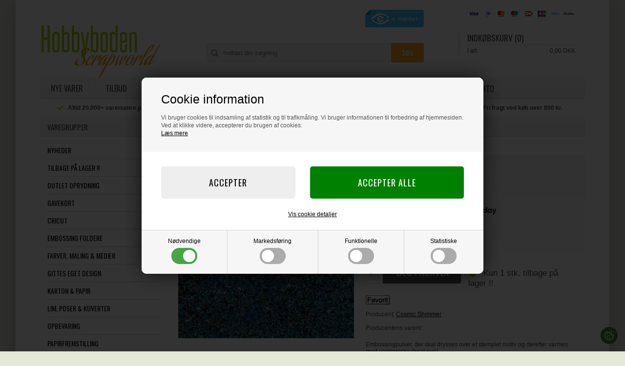

--- FILE ---
content_type: text/html; Charset=UTF-8
request_url: https://hobbyboden.dk/shop/cosmic-shimmer-andy-41702p.html
body_size: 15097
content:
<!DOCTYPE html>
<html lang='da' class="webshop-html" xmlns:fb="http://ogp.me/ns/fb#">
<head>
<title>Cosmic Shimmer / Andy Skinner Mixed Media Embossing - Funky Cold Patina</title>
<link rel="icon" type="image/x-icon" href="/images/favicon.ico">
    <meta http-equiv="Content-Type" content="text/html;charset=UTF-8" />
    <meta name="generator" content="DanDomain Webshop" />
    <link rel="canonical" href="https://hobbyboden.dk/shop/cosmic-shimmer-andy-41702p.html"/>
    <link rel="preload" as="image" href="/images/CSASEPFUNK.webp" />
    <link rel="image_src" href="https://hobbyboden.dk/images/CSASEPFUNK.webp" />
    <meta property="og:title" content="Cosmic Shimmer / Andy Skinner Mixed Media Embossing - Funky Cold Patina"/>
    <meta property="og:url" content="https://hobbyboden.dk/shop/cosmic-shimmer-andy-41702p.html"/>
    <meta property="og:image" content="https://hobbyboden.dk/images/CSASEPFUNK.webp"/>
    <meta name="thumbnail" content="https://hobbyboden.dk/images/CSASEPFUNK.webp" />
    <meta name="description" content="Embossingpulver, der skal drysses over et stemplet motiv og derefter varmes med varmepistol (heat gu">
    <meta http-equiv="Page-Enter" content="blendTrans(Duration=0)">
    <meta http-equiv="Page-Exit" content="blendTrans(Duration=0)">
    <link href="/shop/frontend/public/css/webshop.css?v=8.117.5220" rel="stylesheet" type="text/css">
    <link href="/images/ddcss/shop-118.css?1761746291000" rel="stylesheet" type="text/css">
    <script type="text/javascript">
        var UsesOwnDoctype = true
        var LanguageID = '1';
        var ReloadBasket = '';
        var MaxBuyMsg = 'Antal må ikke være større end';
        var MinBuyMsg = 'Antal må ikke være mindre end';
        var SelectVarMsg = 'Vælg variant før køb';
        var ProductNumber = '50-60622';
        var ProductVariantMasterID = '';
        var Keyword = '';
        var SelectVarTxt = 'Vælg';
        var ShowBasketUrl = '/shop/showbasket.html';
        var CurrencyReturnUrl = '/shop/cosmic-shimmer-andy-41702p.html';
        var ReqVariantSelect = 'true';
        var EnablePicProtect = false;
        var PicprotectMsg = '(c) Copyright';
        var AddedToBasketMessageTriggered = false;
        var CookiePolicy = {"cookiesRequireConsent":true,"allowTrackingCookies":false,"allowStatisticsCookies":false,"allowFunctionalCookies":false};
        setInterval(function(){SilentAjaxGetRequest(location.href);},900000);
    </script>
<script>
window.dataLayer = window.dataLayer || [];
function gtag(){dataLayer.push(arguments);}
gtag('consent', 'default', {
'ad_storage': 'denied',
'analytics_storage': 'denied',
'ad_user_data': 'denied',
'ad_personalization': 'denied',
'personalization_storage': 'denied',
'functionality_storage': 'denied',
'security_storage': 'granted'
});
</script>

<script src="https://www.googletagmanager.com/gtag/js?id=UA-28232396-1" class="shop-native-gtag-script" async ></script>
<script>
window.dataLayer = window.dataLayer || [];
function gtag(){dataLayer.push(arguments);}
gtag('js', new Date());
gtag('config', 'UA-28232396-1', { 'anonymize_ip': true });
gtag('set', 'ads_data_redaction', true);
</script>

<script type="text/plain" class="ce-script">
!function(f,b,e,v,n,t,s)
{if(f.fbq)return;n=f.fbq=function(){n.callMethod?
n.callMethod.apply(n,arguments):n.queue.push(arguments)};
if(!f._fbq)f._fbq=n;n.push=n;n.loaded=!0;n.version='2.0';
n.queue=[];t=b.createElement(e);t.async=!0;
t.src=v;s=b.getElementsByTagName(e)[0];
s.parentNode.insertBefore(t,s)}(window,document,'script',
'https://connect.facebook.net/en_US/fbevents.js');
fbq('init', '1263229431657429'); 
</script>
<noscript><img height="1" width="1" style="display:none"
src="https://www.facebook.com/tr?id=1263229431657429&ev=PageView&noscript=1"/>
</noscript>
<script type="text/plain" class="ce-script">fbq('track', 'PageView',{},{eventID: 'A1013674-4538-457E-9031-356FE86791D5'});</script>
    <script type="text/javascript" src="/shop/frontend/public/js/webshop.all.min.js?v=8.117.5220"></script>

<script>
  var newsletterConfig = {
      'list' :	"ee29ec2048",
      'thankyoutext' : 'Tak for din tilmelding.'
  };
</script>

<meta http-equiv="X-UA-Compatible" content="IE=edge">
<meta name="viewport" content="initial-scale=1.0, maximum-scale=5.0, user-scalable=yes">
<link rel="preconnect" href="https://fonts.googleapis.com">
<link rel="preconnect" href="https://fonts.gstatic.com" crossorigin>
<link href="/images/skins/Oswald/css/main.v4.css?1710232" rel="stylesheet" type="text/css">
<script src="https://files.blueai.dk/public/embed.min.js" charset="utf-8" id="bai-scr-emb" data-cid="65b8bc58cea62370f73d9ba8" domain="hobbyboden.dk" defer></script>
<script>
  var gavekort = 7914;
  jQuery.event.special.touchstart = {
    setup: function( _, ns, handle ) {
      this.addEventListener("touchstart", handle, { passive: !ns.includes("noPreventDefault") });
    }
  };
  jQuery.event.special.touchmove = {
    setup: function( _, ns, handle ) {
      this.addEventListener("touchmove", handle, { passive: !ns.includes("noPreventDefault") });
    }
  };
</script>
<style>
  nav.headermenu .creditcards img,
  .SubCats_Categories_UL > li img {
    height:auto;
  }
  iframe[src*="youtube.com"]{aspect-ratio:16/9;width:100%;}

    .CategoryFooterContent:not(:empty) {
        padding: 40px 0 0;
    }
</style>
</head>


<body class="webshop-productinfo webshop-body">
<script type="text/javascript">
  if (CookiePolicy.allowFunctionalCookies) {
    function ffChatInitCallback(sdk) {
    }
  !function(t){var e=t.createElement("script");
  e.src="https://cdn.rela.tel/www/public/chat/embed.js",e.async=!0,e.onload=e.onreadystatechange=function(){if(!this.readyState||-1!==["complete","loaded"].indexOf(this.readyState))try{ffChat.init("FD6uL1he8fKnTeEWKlgNW0tLDxmkS3jUUkL8h0CB",ffChatInitCallback)}catch(t){}};
  var a=t.getElementsByTagName("head")[0];
  a.appendChild(e)}(document);
  }
</script>
<style type="text/css">   #CookiePolicy {       background-color: #192229;       color: ;       left: 0;       width: 100%;       text-align: center;       z-index: 999;   }       #CookiePolicy h1, #CookiePolicy h2, #CookiePolicy h3, #CookiePolicy h4, #CookiePolicy h5  {       color: ;   }   #CookiePolicy label  {       color: ;   }       #CookiePolicy .Close {       display: block;       text-decoration: none;       font-size: 14px;       height: 20px;       position: absolute;       right: 10px;       top: 0;       width: 20px;       color: ;   }       .CookiePolicyCenterText {      margin: 30px auto;      text-align: left;      max-width: 100%;      position: relative;      width: 980px;   }       .CookiePolicyText {      padding-left:10px;   }</style>    <!--googleoff: all-->
<div id="CookiePolicy" class="fixed-bottom"><div class="CookiePolicyCenterText"><div class="CookiePolicyText"><h2>Cookie information</h2>

<p>
	Vi bruger cookies til indsamling af statistik og til trafikmåling. Vi bruger informationen til forbedring af hjemmesiden. Ved at klikke videre, accepterer du brugen af cookies.<br />
	<a href="/shop/terms.html?HideCookieDialog=1#cookieconsent">Læs mere</a>
</p>
<div class="cookie-policy-consents-container"><div class="cookie-policy-consents-area area-system-cookies"><input type="checkbox" checked disabled/><label>Nødvendige</label></div><div class="cookie-policy-consents-area area-tracking-cookies"><input type="checkbox" id="cookie-policy-consent-tracking" onclick="toggleConsentForCookieType(this)"/><label for="cookie-policy-consent-tracking">Markedsføring</label></div><div class="cookie-policy-consents-area area-functional-cookies"><input type="checkbox" id="cookie-policy-consent-functional" onclick="toggleConsentForCookieType(this)"/><label for="cookie-policy-consent-functional">Funktionelle</label></div><div class="cookie-policy-consents-area area-statistics-cookies"><input type="checkbox" id="cookie-policy-consent-statistics" onclick="toggleConsentForCookieType(this)"/><label for="cookie-policy-consent-statistics">Statistiske</label></div></div><div class="cookie-policy-details-link-container"><a href="#" onclick="toggleCookiePolicyDetails()">Vis cookie detaljer</a></div><div class="cookie-policy-details-container"><div class="rtable rtable--4cols"><div style="order:1;" class="rtable-cell rtable-header-cell">Cookie</div><div style="order:2;" class="rtable-cell cookie-policy-details-globally-mapped cookie-policy-details-thirdparty cookie-policy-details-column-name">_GRECAPTCHA</div><div style="order:3;" class="rtable-cell cookie-policy-details-globally-mapped cookie-policy-details-column-name">ASPSESSIONID*</div><div style="order:4;" class="rtable-cell cookie-policy-details-globally-mapped cookie-policy-details-column-name">basketIdentifier</div><div style="order:5;" class="rtable-cell cookie-policy-details-globally-mapped cookie-policy-details-column-name">DanDomainWebShop5Favorites</div><div style="order:6;" class="rtable-cell cookie-policy-details-globally-mapped cookie-policy-details-column-name">DDCookiePolicy</div><div style="order:7;" class="rtable-cell cookie-policy-details-globally-mapped cookie-policy-details-column-name">DDCookiePolicy-consent-functional</div><div style="order:8;" class="rtable-cell cookie-policy-details-globally-mapped cookie-policy-details-column-name">DDCookiePolicy-consent-statistics</div><div style="order:9;" class="rtable-cell cookie-policy-details-globally-mapped cookie-policy-details-column-name">DDCookiePolicy-consent-tracking</div><div style="order:10;" class="rtable-cell cookie-policy-details-globally-mapped cookie-policy-details-column-name">DDCookiePolicyDialog</div><div style="order:11;" class="rtable-cell cookie-policy-details-globally-mapped cookie-policy-details-column-name cookie-policy-details-exists-on-client">SharedSessionId</div><div style="order:12;" class="rtable-cell cookie-policy-details-globally-mapped cookie-policy-details-column-name">shop6TipBotFilterRandomStringValue</div><div style="order:13;" class="rtable-cell cookie-policy-details-globally-mapped cookie-policy-details-column-name">shopReviewRandomStringValue</div><div style="order:14;" class="rtable-cell cookie-policy-details-globally-mapped cookie-policy-details-column-name">shopShowBasketSendMailRandomStringValue</div><div style="order:15;" class="rtable-cell cookie-policy-details-globally-mapped cookie-policy-details-thirdparty cookie-policy-details-column-name">_fbp</div><div style="order:16;" class="rtable-cell cookie-policy-details-globally-mapped cookie-policy-details-thirdparty cookie-policy-details-column-name">_ga(Viabill)</div><div style="order:17;" class="rtable-cell cookie-policy-details-globally-mapped cookie-policy-details-thirdparty cookie-policy-details-column-name">_ga*</div><div style="order:18;" class="rtable-cell cookie-policy-details-globally-mapped cookie-policy-details-thirdparty cookie-policy-details-column-name">_gat_gtag_UA(Viabill)</div><div style="order:19;" class="rtable-cell cookie-policy-details-globally-mapped cookie-policy-details-thirdparty cookie-policy-details-column-name">_gid</div><div style="order:20;" class="rtable-cell cookie-policy-details-globally-mapped cookie-policy-details-thirdparty cookie-policy-details-column-name">_gid(Viabill)</div><div style="order:21;" class="rtable-cell cookie-policy-details-globally-mapped cookie-policy-details-thirdparty cookie-policy-details-column-name">GPS</div><div style="order:22;" class="rtable-cell cookie-policy-details-globally-mapped cookie-policy-details-thirdparty cookie-policy-details-column-name">vb-user</div><div style="order:23;" class="rtable-cell cookie-policy-details-globally-mapped cookie-policy-details-thirdparty cookie-policy-details-column-name">VISITOR_INFO1_LIVE</div><div style="order:24;" class="rtable-cell cookie-policy-details-globally-mapped cookie-policy-details-thirdparty cookie-policy-details-column-name">YSC</div><div style="order:1;" class="rtable-cell rtable-header-cell">Kategori</div><div style="order:2;" class="rtable-cell cookie-policy-details-globally-mapped cookie-policy-details-thirdparty cookie-policy-details-column-category">Nødvendige</div><div style="order:3;" class="rtable-cell cookie-policy-details-globally-mapped cookie-policy-details-column-category">Nødvendige</div><div style="order:4;" class="rtable-cell cookie-policy-details-globally-mapped cookie-policy-details-column-category">Nødvendige</div><div style="order:5;" class="rtable-cell cookie-policy-details-globally-mapped cookie-policy-details-column-category">Nødvendige</div><div style="order:6;" class="rtable-cell cookie-policy-details-globally-mapped cookie-policy-details-column-category">Nødvendige</div><div style="order:7;" class="rtable-cell cookie-policy-details-globally-mapped cookie-policy-details-column-category">Nødvendige</div><div style="order:8;" class="rtable-cell cookie-policy-details-globally-mapped cookie-policy-details-column-category">Nødvendige</div><div style="order:9;" class="rtable-cell cookie-policy-details-globally-mapped cookie-policy-details-column-category">Nødvendige</div><div style="order:10;" class="rtable-cell cookie-policy-details-globally-mapped cookie-policy-details-column-category">Nødvendige</div><div style="order:11;" class="rtable-cell cookie-policy-details-globally-mapped cookie-policy-details-column-category cookie-policy-details-exists-on-client">Nødvendige</div><div style="order:12;" class="rtable-cell cookie-policy-details-globally-mapped cookie-policy-details-column-category">Nødvendige</div><div style="order:13;" class="rtable-cell cookie-policy-details-globally-mapped cookie-policy-details-column-category">Nødvendige</div><div style="order:14;" class="rtable-cell cookie-policy-details-globally-mapped cookie-policy-details-column-category">Nødvendige</div><div style="order:15;" class="rtable-cell cookie-policy-details-globally-mapped cookie-policy-details-thirdparty cookie-policy-details-column-category">Markedsføring</div><div style="order:16;" class="rtable-cell cookie-policy-details-globally-mapped cookie-policy-details-thirdparty cookie-policy-details-column-category">Markedsføring</div><div style="order:17;" class="rtable-cell cookie-policy-details-globally-mapped cookie-policy-details-thirdparty cookie-policy-details-column-category">Markedsføring</div><div style="order:18;" class="rtable-cell cookie-policy-details-globally-mapped cookie-policy-details-thirdparty cookie-policy-details-column-category">Markedsføring</div><div style="order:19;" class="rtable-cell cookie-policy-details-globally-mapped cookie-policy-details-thirdparty cookie-policy-details-column-category">Markedsføring</div><div style="order:20;" class="rtable-cell cookie-policy-details-globally-mapped cookie-policy-details-thirdparty cookie-policy-details-column-category">Markedsføring</div><div style="order:21;" class="rtable-cell cookie-policy-details-globally-mapped cookie-policy-details-thirdparty cookie-policy-details-column-category">Markedsføring</div><div style="order:22;" class="rtable-cell cookie-policy-details-globally-mapped cookie-policy-details-thirdparty cookie-policy-details-column-category">Markedsføring</div><div style="order:23;" class="rtable-cell cookie-policy-details-globally-mapped cookie-policy-details-thirdparty cookie-policy-details-column-category">Markedsføring</div><div style="order:24;" class="rtable-cell cookie-policy-details-globally-mapped cookie-policy-details-thirdparty cookie-policy-details-column-category">Markedsføring</div><div style="order:1;" class="rtable-cell rtable-header-cell">Beskrivelse</div><div style="order:2;" class="rtable-cell cookie-policy-details-globally-mapped cookie-policy-details-thirdparty cookie-policy-details-column-description">Bruges til Google ReCaptcha<div class="cookie-policy-third-party-details-container">Google LLC</div></div><div style="order:3;" class="rtable-cell cookie-policy-details-globally-mapped cookie-policy-details-column-description">Bruges til at gemme session data</div><div style="order:4;" class="rtable-cell cookie-policy-details-globally-mapped cookie-policy-details-column-description">Bruges til at gemme kurv</div><div style="order:5;" class="rtable-cell cookie-policy-details-globally-mapped cookie-policy-details-column-description">Bruges af funktionen favorit produkter</div><div style="order:6;" class="rtable-cell cookie-policy-details-globally-mapped cookie-policy-details-column-description">Bruges til at gemme cookie samtykke</div><div style="order:7;" class="rtable-cell cookie-policy-details-globally-mapped cookie-policy-details-column-description">Bruges til at gemme cookie samtykke</div><div style="order:8;" class="rtable-cell cookie-policy-details-globally-mapped cookie-policy-details-column-description">Bruges til at gemme cookie samtykke</div><div style="order:9;" class="rtable-cell cookie-policy-details-globally-mapped cookie-policy-details-column-description">Bruges til at gemme cookie samtykke</div><div style="order:10;" class="rtable-cell cookie-policy-details-globally-mapped cookie-policy-details-column-description">Bruges til at gemme cookie samtykke</div><div style="order:11;" class="rtable-cell cookie-policy-details-globally-mapped cookie-policy-details-column-description cookie-policy-details-exists-on-client">Bruges til at gemme session data</div><div style="order:12;" class="rtable-cell cookie-policy-details-globally-mapped cookie-policy-details-column-description">Bruges af funktionen tip en ven</div><div style="order:13;" class="rtable-cell cookie-policy-details-globally-mapped cookie-policy-details-column-description">Bruges af funktionen produkt anmeldelser</div><div style="order:14;" class="rtable-cell cookie-policy-details-globally-mapped cookie-policy-details-column-description">Bruges til send kurven til en ven funktionen</div><div style="order:15;" class="rtable-cell cookie-policy-details-globally-mapped cookie-policy-details-thirdparty cookie-policy-details-column-description">Bruges af Facebook til online markedsføring<div class="cookie-policy-third-party-details-container">Facebook, Inc.</div></div><div style="order:16;" class="rtable-cell cookie-policy-details-globally-mapped cookie-policy-details-thirdparty cookie-policy-details-column-description">Google analytics bruges til at indsamle statistik om den besøgende<div class="cookie-policy-third-party-details-container">Google LLC</div></div><div style="order:17;" class="rtable-cell cookie-policy-details-globally-mapped cookie-policy-details-thirdparty cookie-policy-details-column-description">Google analytics bruges til at indsamle statistik om den besøgende<div class="cookie-policy-third-party-details-container">Google LLC</div></div><div style="order:18;" class="rtable-cell cookie-policy-details-globally-mapped cookie-policy-details-thirdparty cookie-policy-details-column-description">Bruges af Google til at tilpasse visning af annoncer<div class="cookie-policy-third-party-details-container">Google LLC</div></div><div style="order:19;" class="rtable-cell cookie-policy-details-globally-mapped cookie-policy-details-thirdparty cookie-policy-details-column-description">Google analytics bruges til at indsamle statistik om den besøgende<div class="cookie-policy-third-party-details-container">Google LLC</div></div><div style="order:20;" class="rtable-cell cookie-policy-details-globally-mapped cookie-policy-details-thirdparty cookie-policy-details-column-description">Google analytics bruges til at indsamle statistik om den besøgende<div class="cookie-policy-third-party-details-container">Google LLC</div></div><div style="order:21;" class="rtable-cell cookie-policy-details-globally-mapped cookie-policy-details-thirdparty cookie-policy-details-column-description">Bruges af Youtube til afspilning af video<div class="cookie-policy-third-party-details-container">youtube.com </div></div><div style="order:22;" class="rtable-cell cookie-policy-details-globally-mapped cookie-policy-details-thirdparty cookie-policy-details-column-description">Understøtter funktionen Viabill priskalkulation<div class="cookie-policy-third-party-details-container">ViaBill</div></div><div style="order:23;" class="rtable-cell cookie-policy-details-globally-mapped cookie-policy-details-thirdparty cookie-policy-details-column-description">Bruges af Youtube til afspilning af video<div class="cookie-policy-third-party-details-container">youtube.com</div></div><div style="order:24;" class="rtable-cell cookie-policy-details-globally-mapped cookie-policy-details-thirdparty cookie-policy-details-column-description">Bruges af Youtube til afspilning af video<div class="cookie-policy-third-party-details-container">youtube.com</div></div><div style="order:1;" class="rtable-cell rtable-header-cell">Udløb</div><div style="order:2;" class="rtable-cell cookie-policy-details-globally-mapped cookie-policy-details-thirdparty cookie-policy-details-column-expire">182 dage</div><div style="order:3;" class="rtable-cell cookie-policy-details-globally-mapped cookie-policy-details-column-expire">session</div><div style="order:4;" class="rtable-cell cookie-policy-details-globally-mapped cookie-policy-details-column-expire">30 dage</div><div style="order:5;" class="rtable-cell cookie-policy-details-globally-mapped cookie-policy-details-column-expire">365 dage</div><div style="order:6;" class="rtable-cell cookie-policy-details-globally-mapped cookie-policy-details-column-expire">365 dage</div><div style="order:7;" class="rtable-cell cookie-policy-details-globally-mapped cookie-policy-details-column-expire">365 dage</div><div style="order:8;" class="rtable-cell cookie-policy-details-globally-mapped cookie-policy-details-column-expire">365 dage</div><div style="order:9;" class="rtable-cell cookie-policy-details-globally-mapped cookie-policy-details-column-expire">365 dage</div><div style="order:10;" class="rtable-cell cookie-policy-details-globally-mapped cookie-policy-details-column-expire">365 dage</div><div style="order:11;" class="rtable-cell cookie-policy-details-globally-mapped cookie-policy-details-column-expire cookie-policy-details-exists-on-client">365 dage</div><div style="order:12;" class="rtable-cell cookie-policy-details-globally-mapped cookie-policy-details-column-expire">session</div><div style="order:13;" class="rtable-cell cookie-policy-details-globally-mapped cookie-policy-details-column-expire">session</div><div style="order:14;" class="rtable-cell cookie-policy-details-globally-mapped cookie-policy-details-column-expire">session</div><div style="order:15;" class="rtable-cell cookie-policy-details-globally-mapped cookie-policy-details-thirdparty cookie-policy-details-column-expire">90 dage</div><div style="order:16;" class="rtable-cell cookie-policy-details-globally-mapped cookie-policy-details-thirdparty cookie-policy-details-column-expire">730 dage</div><div style="order:17;" class="rtable-cell cookie-policy-details-globally-mapped cookie-policy-details-thirdparty cookie-policy-details-column-expire">730 dage</div><div style="order:18;" class="rtable-cell cookie-policy-details-globally-mapped cookie-policy-details-thirdparty cookie-policy-details-column-expire">1 dage</div><div style="order:19;" class="rtable-cell cookie-policy-details-globally-mapped cookie-policy-details-thirdparty cookie-policy-details-column-expire">2 minutter</div><div style="order:20;" class="rtable-cell cookie-policy-details-globally-mapped cookie-policy-details-thirdparty cookie-policy-details-column-expire">1 dage</div><div style="order:21;" class="rtable-cell cookie-policy-details-globally-mapped cookie-policy-details-thirdparty cookie-policy-details-column-expire">1 dage</div><div style="order:22;" class="rtable-cell cookie-policy-details-globally-mapped cookie-policy-details-thirdparty cookie-policy-details-column-expire">365 dage</div><div style="order:23;" class="rtable-cell cookie-policy-details-globally-mapped cookie-policy-details-thirdparty cookie-policy-details-column-expire">180 dage</div><div style="order:24;" class="rtable-cell cookie-policy-details-globally-mapped cookie-policy-details-thirdparty cookie-policy-details-column-expire">session</div></div></div><div class="cookie-policy-accept-buttons-container"><input id="cookie-policy-accept-button" data-accept-text-original="Accepter" data-accept-text-modified="" class="cookie-policy-accept cookie-policy-button" type="button" value="Accepter" onclick="cookiePolicyAccept('c1b1c020484c61dec6f16dd77ac4d47490b8410a')"/><input class="cookie-policy-accept-all cookie-policy-button" type="button" value="Accepter alle" onclick="cookiePolicyAcceptAll('c1b1c020484c61dec6f16dd77ac4d47490b8410a')"/></div></div></div></div>
<!--googleon: all-->
<nav id="my-menu"></nav>
<div class="wrapper ProductInfo_TD">
  <header>
    <div class="btn-menu"></div>
    <nav class="headermenu">
      <div class="creditcards"><img alt="Betaling" src="/images/skins/Oswald/images/bd_kortlogodk_128px_61236d54562e1_1-any.png" loading="lazy" width="221" height="15"></div>
    </nav>
    <a href="/shop/frontpage.html"><img alt="Hobbyboden" width="250" height="111" class="WebShopSkinLogo" src="/images/skins/Oswald/images/hobbyboden-logo.webp"></a>
    <div class="basket">
<div class="header">
		Indkøbskurv (0)
	</div>
<div class="totalproducts">0 vare(r) i kurven
	</div>
<div class="shippingfee"><span></span></div>
<div class="totalprice">
		I alt:<span>0,00 DKK</span></div>
<div><A HREF="/shop/showbasket.html"></A></div>
<div class="creditcards"><IMG BORDER="0" ALT="" SRC="/images/skins/Oswald/images/creditcards.png?123"></div>
</div>

    <a href="/shop/customer.html" class="account"><img src="/images/skins/Oswald/images/icon-user.svg" width="22" height="25" alt="Konto" /><span class="myPoints"></span></a>
    <form id="Search_Form" method="GET" action="/shop/search-1.html">
      <input name="q" maxlength="50" size="12" class="SearchField_SearchPage" value="" autocomplete="off" placeholder="Indtast din søgning" type="text">
      <input class="SubmitButton_SearchPage" type="submit" value="Søg">
    </form>
    <ul class="TopMenu_MenuItems"><li class="TopMenu_MenuItem TopMenu_MenuItem_Idle"><a class="Link_Topmenu Link_Idle_Topmenu" href="/shop/news-ALL-1.html"> Nye Varer </a></li><li class="TopMenu_MenuItem TopMenu_MenuItem_Idle"><a class="Link_Topmenu Link_Idle_Topmenu" href="/shop/specialoffer-ALL-1.html"> Tilbud </a></li><li class="TopMenu_MenuItem TopMenu_MenuItem_Idle"><a class="Link_Topmenu Link_Idle_Topmenu" href="/shop/vidensbank-1532s1.html">Vidensbank</a></li><li class="TopMenu_MenuItem TopMenu_MenuItem_External"><a class="Link_Topmenu Link_External_Topmenu" href='https://scrapworld.dk' target='_blank'>BLOG</a></li><li class="TopMenu_MenuItem TopMenu_MenuItem_External"><a class="Link_Topmenu Link_External_Topmenu" href='https://scrapskolen.dk' target='_blank'>Scrapskolen</a></li><li class="TopMenu_MenuItem TopMenu_MenuItem_Idle"><a class="Link_Topmenu Link_Idle_Topmenu" href="/shop/external/FAQ.html">FAQ</a></li><li class="TopMenu_MenuItem TopMenu_MenuItem_Idle"><a class="Link_Topmenu Link_Idle_Topmenu" href="/shop/profile.html">Om os</a></li><li class="TopMenu_MenuItem TopMenu_MenuItem_Idle"><a class="Link_Topmenu Link_Idle_Topmenu" href="/shop/favorites.html"> Favoritliste </a></li><li class="TopMenu_MenuItem TopMenu_MenuItem_External"><a class="Link_Topmenu Link_External_Topmenu" href='/shop/customer.html' target=''>Min konto</a></li></ul>
    <a target="_blank" href="https://certifikat.emaerket.dk/hobbyboden.dk" rel="noreferrer" title="E-mærket"><img class="emaerket" alt="E-mærket" width="120" height="36" loading="lazy" src="/images/skins/Oswald/images/logo-emaerket.jpg" /></a>
  </header>
  <div class="usp">
<div><img src="/images/skins/Oswald/images/icon-check-green.svg" width="16" height="16" alt="Tjek" /><span>Altid 20.000+ varenumre på lager</span></div>
<div><img src="/images/skins/Oswald/images/icon-check-green.svg" width="16" height="16" alt="Tjek" /><span>14 dages fortrydelsesret</span></div>
<div><img src="/images/skins/Oswald/images/icon-check-green.svg" width="16" height="16" alt="Tjek" /><span>Fragt fra 45 kr.</span></div>
<div><img src="/images/skins/Oswald/images/icon-check-green.svg" width="16" height="16" alt="Tjek" /><span>Fri fragt ved køb over 800 kr.</span></div>
<div><img src="/images/skins/Oswald/images/icon-check-green.svg" width="16" height="16" alt="Tjek" /><span>Intet betalingsgebyr</span></div>
<div><img src="/images/skins/Oswald/images/icon-check-green.svg" width="16" height="16" alt="Tjek" /><span>Salg til private og institutioner</span></div>
<div><img src="/images/skins/Oswald/images/icon-check-green.svg" width="16" height="16" alt="Tjek" /><span>Hurtig levering</span></div>
<div><img src="/images/skins/Oswald/images/icon-check-green.svg" width="16" height="16" alt="Tjek" /><span>Loyalitetsprogram / Kundeklub</span></div>
</div>
  <article>
    <aside>
      <!--categories disk cache generated--><div id="ProductmenuContainer_DIV" class="ProductmenuContainer_DIV"><span class="Heading_Productmenu Heading_ProductMenu">Varegrupper</span><style type="text/css">.ProductMenu_MenuItemBold{font-weight:bold;}</style><ul id="ProductMenu_List"><li class="RootCategory_Productmenu has-dropdown"><a href="/shop/nyheder-507s1.html" class="Deactiv_Productmenu Deactiv_ProductMenu CategoryLink0_Productmenu" title="NYHEDER"><span class="ProductMenu_MenuItemBold">NYHEDER</span></a></li><li class="RootCategory_Productmenu"><a href="/shop/tilbage-paa-lager-1534c1.html" class="Deactiv_Productmenu Deactiv_ProductMenu CategoryLink0_Productmenu" title="Tilbage på lager !!">Tilbage på lager !!</a></li><li class="RootCategory_Productmenu has-dropdown"><a href="/shop/outlet-oprydning-311s1.html" class="Deactiv_Productmenu Deactiv_ProductMenu CategoryLink0_Productmenu" title="OUTLET Oprydning"><span class="ProductMenu_MenuItemBold">OUTLET Oprydning</span></a></li><li class="RootCategory_Productmenu"><a href="/shop/gavekort-74c1.html" class="Deactiv_Productmenu Deactiv_ProductMenu CategoryLink0_Productmenu" title="GAVEKORT">GAVEKORT</a></li><li class="RootCategory_Productmenu has-dropdown"><a href="/shop/cricut-1062s1.html" class="Deactiv_Productmenu Deactiv_ProductMenu CategoryLink0_Productmenu" title="CriCut"><span class="ProductMenu_MenuItemBold">CriCut</span></a></li><li class="RootCategory_Productmenu has-dropdown"><a href="/shop/embossing-foldere-620s1.html" class="Deactiv_Productmenu Deactiv_ProductMenu CategoryLink0_Productmenu" title="Embossing Foldere"><span class="ProductMenu_MenuItemBold">Embossing Foldere</span></a></li><li class="RootCategory_Productmenu has-dropdown"><a href="/shop/farver-maling-medier-10s1.html" class="Deactiv_Productmenu Deactiv_ProductMenu CategoryLink0_Productmenu" title="Farver, Maling & Medier"><span class="ProductMenu_MenuItemBold">Farver, Maling & Medier</span></a></li><li class="RootCategory_Productmenu has-dropdown"><a href="/shop/gittes-eget-design-1344s1.html" class="Deactiv_Productmenu Deactiv_ProductMenu CategoryLink0_Productmenu" title="Gittes Eget Design"><span class="ProductMenu_MenuItemBold">Gittes Eget Design</span></a></li><li class="RootCategory_Productmenu has-dropdown"><a href="/shop/karton-papir-141s1.html" class="Deactiv_Productmenu Deactiv_ProductMenu CategoryLink0_Productmenu" title="Karton & Papir"><span class="ProductMenu_MenuItemBold">Karton & Papir</span></a></li><li class="RootCategory_Productmenu has-dropdown"><a href="/shop/lim-poser-kuverter-22s1.html" class="Deactiv_Productmenu Deactiv_ProductMenu CategoryLink0_Productmenu" title="Lim, Poser & Kuverter"><span class="ProductMenu_MenuItemBold">Lim, Poser & Kuverter</span></a></li><li class="RootCategory_Productmenu has-dropdown"><a href="/shop/opbevaring-59s1.html" class="Deactiv_Productmenu Deactiv_ProductMenu CategoryLink0_Productmenu" title="Opbevaring"><span class="ProductMenu_MenuItemBold">Opbevaring</span></a></li><li class="RootCategory_Productmenu"><a href="/shop/papirfremstilling-133c1.html" class="Deactiv_Productmenu Deactiv_ProductMenu CategoryLink0_Productmenu" title="Papirfremstilling">Papirfremstilling</a></li><li class="RootCategory_Productmenu has-dropdown"><a href="/shop/plannere-994s1.html" class="Deactiv_Productmenu Deactiv_ProductMenu CategoryLink0_Productmenu" title="Plannere"><span class="ProductMenu_MenuItemBold">Plannere</span></a></li><li class="RootCategory_Productmenu has-dropdown"><a href="/shop/plast-folie-119s1.html" class="Deactiv_Productmenu Deactiv_ProductMenu CategoryLink0_Productmenu" title="Plast & Folie"><span class="ProductMenu_MenuItemBold">Plast & Folie</span></a></li><li class="RootCategory_Productmenu has-dropdown"><a href="/shop/punches-stansejern-48s1.html" class="Deactiv_Productmenu Deactiv_ProductMenu CategoryLink0_Productmenu" title="Punches (stansejern)"><span class="ProductMenu_MenuItemBold">Punches (stansejern)</span></a></li><li class="RootCategory_Productmenu has-dropdown"><a href="/shop/pynt-embellishments-23s1.html" class="Deactiv_Productmenu Deactiv_ProductMenu CategoryLink0_Productmenu" title="Pynt & Embellishments"><span class="ProductMenu_MenuItemBold">Pynt & Embellishments</span></a></li><li class="RootCategory_Productmenu has-dropdown"><a href="/shop/scrapbooking-papir-128s1.html" class="Deactiv_Productmenu Deactiv_ProductMenu CategoryLink0_Productmenu" title="Scrapbooking Papir"><span class="ProductMenu_MenuItemBold">Scrapbooking Papir</span></a></li><li class="RootCategory_Productmenu has-dropdown"><a href="/shop/scrapbooking-tilbehoer-213s1.html" class="Deactiv_Productmenu Deactiv_ProductMenu CategoryLink0_Productmenu" title="Scrapbooking Tilbehør"><span class="ProductMenu_MenuItemBold">Scrapbooking Tilbehør</span></a></li><li class="RootCategory_Productmenu has-dropdown"><a href="/shop/silhouette-200s1.html" class="Deactiv_Productmenu Deactiv_ProductMenu CategoryLink0_Productmenu" title="Silhouette"><span class="ProductMenu_MenuItemBold">Silhouette</span></a></li><li class="RootCategory_Productmenu has-dropdown"><a href="/shop/sizzix-bigshot-381s1.html" class="Deactiv_Productmenu Deactiv_ProductMenu CategoryLink0_Productmenu" title="Sizzix / BigShot"><span class="ProductMenu_MenuItemBold">Sizzix / BigShot</span></a></li><li class="RootCategory_Productmenu has-dropdown"><a href="/shop/skriveredskaber-233s1.html" class="Deactiv_Productmenu Deactiv_ProductMenu CategoryLink0_Productmenu" title="Skriveredskaber"><span class="ProductMenu_MenuItemBold">Skriveredskaber</span></a></li><li class="RootCategory_Productmenu has-dropdown"><a href="/shop/skaereskabeloner-dies-18s1.html" class="Deactiv_Productmenu Deactiv_ProductMenu CategoryLink0_Productmenu" title="Skæreskabeloner / Dies"><span class="ProductMenu_MenuItemBold">Skæreskabeloner / Dies</span></a></li><li class="RootCategory_Productmenu has-dropdown"><a href="/shop/stempelsvaerte-embossing-1689s1.html" class="CategoryLink0_Productmenu DeActiv_Productmenu DeActiv_ProductMenu" title="Stempelsværte & Embossing"><span class="ProductMenu_MenuItemBold">Stempelsværte & Embossing</span></a><ul class="dropdown"><li class="SubCategory1_Productmenu"><a href="/shop/alcohol-ink-291c1.html" class="Deactiv_Productmenu Deactiv_ProductMenu CategoryLink1_Productmenu" title="Alcohol Ink">Alcohol Ink</a></li><li class="SubCategory1_Productmenu"><a href="/shop/betterpress-inks-1766c1.html" class="Deactiv_Productmenu Deactiv_ProductMenu CategoryLink1_Productmenu" title="BetterPress Inks">BetterPress Inks</a></li><li class="SubCategory1_Productmenu"><a href="/shop/embossing-tilbehoer-487c1.html" class="Deactiv_Productmenu Deactiv_ProductMenu CategoryLink1_Productmenu" title="Embossing - Tilbehør">Embossing - Tilbehør</a></li><li class="SubCategory1_Productmenu"><a href="/shop/embossing-tim-holtz-237c1.html" class="Deactiv_Productmenu Deactiv_ProductMenu CategoryLink1_Productmenu" title="Embossing / Tim Holtz">Embossing / Tim Holtz</a></li><li class="SubCategory1_Productmenu active"><a name="ActiveCategory_A" ID="ActiveCategory_A"></a><a href="/shop/embossing-pulver-126c1.html" class="CategoryLink1_Productmenu Activ_Productmenu Activ_ProductMenu" title="Embossing Pulver">Embossing Pulver</a></li><li class="SubCategory1_Productmenu"><a href="/shop/embossing-pulver-ranger-1277c1.html" class="Deactiv_Productmenu Deactiv_ProductMenu CategoryLink1_Productmenu" title="Embossing Pulver / Ranger">Embossing Pulver / Ranger</a></li><li class="SubCategory1_Productmenu"><a href="/shop/embossing-pulver-stampendous-803c1.html" class="Deactiv_Productmenu Deactiv_ProductMenu CategoryLink1_Productmenu" title="Embossing Pulver / Stampendous">Embossing Pulver / Stampendous</a></li><li class="SubCategory1_Productmenu"><a href="/shop/embossing-pulver-wow-802c1.html" class="Deactiv_Productmenu Deactiv_ProductMenu CategoryLink1_Productmenu" title="Embossing Pulver / WOW">Embossing Pulver / WOW</a></li><li class="SubCategory1_Productmenu"><a href="/shop/gina-k-stempelsvaerte-1726c1.html" class="Deactiv_Productmenu Deactiv_ProductMenu CategoryLink1_Productmenu" title="Gina K Stempelsværte & Re-inkers">Gina K Stempelsværte & Re-inkers</a></li><li class="SubCategory1_Productmenu"><a href="/shop/ink-blending-tools-1644c1.html" class="Deactiv_Productmenu Deactiv_ProductMenu CategoryLink1_Productmenu" title="Ink Blending Tools & Brushes">Ink Blending Tools & Brushes</a></li><li class="SubCategory1_Productmenu"><a href="/shop/memento-markers-253c1.html" class="Deactiv_Productmenu Deactiv_ProductMenu CategoryLink1_Productmenu" title="Memento Markers">Memento Markers</a></li><li class="SubCategory1_Productmenu"><a href="/shop/svaerte-altenew-ink-1562c1.html" class="Deactiv_Productmenu Deactiv_ProductMenu CategoryLink1_Productmenu" title="Sværte / Altenew Ink Cubes">Sværte / Altenew Ink Cubes</a></li><li class="SubCategory1_Productmenu"><a href="/shop/svaerte-andre-355c1.html" class="Deactiv_Productmenu Deactiv_ProductMenu CategoryLink1_Productmenu" title="Sværte / Andre">Sværte / Andre</a></li><li class="SubCategory1_Productmenu"><a href="/shop/svaerte-archival-ink-449c1.html" class="Deactiv_Productmenu Deactiv_ProductMenu CategoryLink1_Productmenu" title="Sværte / Archival Ink Pad">Sværte / Archival Ink Pad</a></li><li class="SubCategory1_Productmenu"><a href="/shop/svaerte-archival-ink-784c1.html" class="Deactiv_Productmenu Deactiv_ProductMenu CategoryLink1_Productmenu" title="Sværte / Archival Ink RE-INKER">Sværte / Archival Ink RE-INKER</a></li><li class="SubCategory1_Productmenu"><a href="/shop/svaerte-catherine-pooler-1115c1.html" class="Deactiv_Productmenu Deactiv_ProductMenu CategoryLink1_Productmenu" title="Sværte / Catherine Pooler">Sværte / Catherine Pooler</a></li><li class="SubCategory1_Productmenu"><a href="/shop/svaerte-distress-ink-228c1.html" class="Deactiv_Productmenu Deactiv_ProductMenu CategoryLink1_Productmenu" title="Sværte / Distress Ink Flaske (re-inker)">Sværte / Distress Ink Flaske (re-inker)</a></li><li class="SubCategory1_Productmenu"><a href="/shop/svaerte-distress-ink-919c1.html" class="Deactiv_Productmenu Deactiv_ProductMenu CategoryLink1_Productmenu" title="Sværte / Distress Ink MINI">Sværte / Distress Ink MINI</a></li><li class="SubCategory1_Productmenu"><a href="/shop/svaerte-distress-ink-262c1.html" class="Deactiv_Productmenu Deactiv_ProductMenu CategoryLink1_Productmenu" title="Sværte / Distress Ink Pad">Sværte / Distress Ink Pad</a></li><li class="SubCategory1_Productmenu"><a href="/shop/svaerte-distress-oxide-1014c1.html" class="Deactiv_Productmenu Deactiv_ProductMenu CategoryLink1_Productmenu" title="Sværte / Distress Oxide Ink">Sværte / Distress Oxide Ink</a></li><li class="SubCategory1_Productmenu"><a href="/shop/svaerte-distress-oxide-1610c1.html" class="Deactiv_Productmenu Deactiv_ProductMenu CategoryLink1_Productmenu" title="Sværte / Distress Oxide Ink Flaske (re-inker)">Sværte / Distress Oxide Ink Flaske (re-inker)</a></li><li class="SubCategory1_Productmenu"><a href="/shop/svaerte-lisa-horton-1629c1.html" class="Deactiv_Productmenu Deactiv_ProductMenu CategoryLink1_Productmenu" title="Sværte / Lisa Horton Cloud 9">Sværte / Lisa Horton Cloud 9</a></li><li class="SubCategory1_Productmenu"><a href="/shop/svaerte-memento-969c1.html" class="Deactiv_Productmenu Deactiv_ProductMenu CategoryLink1_Productmenu" title="Sværte / Memento">Sværte / Memento</a></li><li class="SubCategory1_Productmenu"><a href="/shop/svaerte-pinkfresh-ink-1561c1.html" class="Deactiv_Productmenu Deactiv_ProductMenu CategoryLink1_Productmenu" title="Sværte / Pinkfresh Ink Cubes">Sværte / Pinkfresh Ink Cubes</a></li><li class="SubCategory1_Productmenu"><a href="/shop/svaerte-staz-on-208c1.html" class="Deactiv_Productmenu Deactiv_ProductMenu CategoryLink1_Productmenu" title="Sværte / Staz-On">Sværte / Staz-On</a></li><li class="SubCategory1_Productmenu"><a href="/shop/svaerte-versafine-clair-1264c1.html" class="Deactiv_Productmenu Deactiv_ProductMenu CategoryLink1_Productmenu" title="Sværte / VersaFine CLAIR">Sværte / VersaFine CLAIR</a></li></ul></li><li class="RootCategory_Productmenu has-dropdown"><a href="/shop/stempler-123s1.html" class="Deactiv_Productmenu Deactiv_ProductMenu CategoryLink0_Productmenu" title="Stempler"><span class="ProductMenu_MenuItemBold">Stempler</span></a></li><li class="RootCategory_Productmenu has-dropdown"><a href="/shop/stencils-masks-skabeloner-621s1.html" class="Deactiv_Productmenu Deactiv_ProductMenu CategoryLink0_Productmenu" title="Stencils, Masks & Skabeloner"><span class="ProductMenu_MenuItemBold">Stencils, Masks & Skabeloner</span></a></li><li class="RootCategory_Productmenu has-dropdown"><a href="/shop/tim-holtz-261s1.html" class="Deactiv_Productmenu Deactiv_ProductMenu CategoryLink0_Productmenu" title="Tim Holtz"><span class="ProductMenu_MenuItemBold">Tim Holtz</span></a></li><li class="RootCategory_Productmenu has-dropdown"><a href="/shop/voksmaling-encaustic-6s1.html" class="Deactiv_Productmenu Deactiv_ProductMenu CategoryLink0_Productmenu" title="Voksmaling (encaustic)"><span class="ProductMenu_MenuItemBold">Voksmaling (encaustic)</span></a></li><li class="RootCategory_Productmenu has-dropdown"><a href="/shop/vaerktoej-41s1.html" class="Deactiv_Productmenu Deactiv_ProductMenu CategoryLink0_Productmenu" title="Værktøj"><span class="ProductMenu_MenuItemBold">Værktøj</span></a></li></ul><!--<CategoryStructure>2524</CategoryStructure>--></div><input type="hidden" value="2524" id="RootCatagory"><!--categories loaded in: 148ms-->
      <div class="header">Kundeservice</div>
<form method="post" action="https://scripts.dandomain.dk/formMail.asp" class="contact">
<input type="hidden" value="kontakt@hobbyboden.dk" name="DToMail">
<input type="hidden" value="Hobbyboden" name="DToName">
<input type="hidden" value="Hobbyboden Kundeservice - Kontaktformular fra Webshop" name="DMailSubject">
<input type="hidden" name="DSortFields" value="Besked">
<input type="hidden" name="DSuccess_URL" value="/shop/frontpage.html">
<input class="input" type="text" placeholder="Skriv dit navn" name="DFromName" required>
<input class="input" type="email" placeholder="Skriv din e-mail" name="DFromMail" required>
<textarea class="textarea" placeholder="Indtast din besked" name="Besked"></textarea>
<small>Vi bestræber os på at besvare alle henvendelser indenfor 24 timer på hverdage.</small>
<input type="submit" value="Send besked">
</form>
    </aside>
    <div class="content">
      <div itemscope itemtype="https://schema.org/Product">
<meta itemprop="sku" content="50-60622"/>
<meta itemprop="itemCondition" content="https://schema.org/NewCondition" />
<div itemprop="shippingDetails" itemtype="https://schema.org/OfferShippingDetails" itemscope>
<div itemprop="shippingRate" itemtype="https://schema.org/MonetaryAmount" itemscope>
<meta itemprop="value" content="45.00" />
<meta itemprop="currency" content="DKK" />
</div>
</div>
<FORM METHOD="POST" NAME="myform" class="product-details-buy-form" OnSubmit="return BuyProduct(this,'1','0','False');" ACTION="/shop/basket.asp"><INPUT TYPE="hidden" NAME="VerticalScrollPos" VALUE=""><INPUT TYPE="hidden" NAME="BuyReturnUrl" VALUE="/shop/cosmic-shimmer-andy-41702p.html"><INPUT TYPE="hidden" NAME="Add" VALUE="1"><INPUT TYPE="HIDDEN" NAME="ProductID" VALUE="50-60622"><h1 class="standard"><SPAN CLASS="Description_Productinfo" itemprop="name">Cosmic Shimmer / Andy Skinner Mixed Media Embossing - Funky Cold Patina</SPAN></h1>
<div class="breadcrumb">
<TABLE width="100%" border="0" cellpadding="0" cellspacing="0">
<TR>
<TD CLASS="BreadCrumb_ProductInfo BreadCrumb_Productinfo"><span itemscope itemtype="https://schema.org/BreadcrumbList"><span itemprop="itemListElement" itemscope itemtype="https://schema.org/ListItem"><a class="BreadCrumbLink" href="/shop/stempelsvaerte-embossing-1689s1.html" itemprop="item"><span itemprop="name">Stempelsværte &amp; Embossing</span></a><meta itemprop="position" content="1" /></span> » <span itemprop="itemListElement" itemscope itemtype="https://schema.org/ListItem"><a class="BreadCrumbLink_Active" href="/shop/embossing-pulver-126c1.html" itemprop="item"><span itemprop="name">Embossing Pulver</span></a><meta itemprop="position" content="2" /></span></span><BR><BR></TD>
</TR>
</TABLE>
</div>
<div class="productcard">
<div class="images">
<div class="news"></div>
<div class="imagecanvas"><a data-caption="Cosmic Shimmer / Andy Skinner Mixed Media Embossing - Funky Cold Patina" data-fancybox="image" href="/images/CSASEPFUNK-p.webp"><img alt="Cosmic Shimmer / Andy Skinner Mixed Media Embossing - Funky Cold Patina" height="321" itemprop="image" src="/images/CSASEPFUNK.webp" width="321"></a></div>
</div>
<div class="info">
<div class="product-number"><img alt="Varenummer" height="13" loading="lazy" src="/images/skins/Oswald/images/icon-hash.svg" width="13">Varenr.: <SPAN CLASS="Description_Productinfo" itemprop="productid">50-60622</SPAN>   
      <br><span style="color:#1abc9c;"></span></div>
<div class="delivery-time"><img alt="Levering" height="13" loading="lazy" src="/images/skins/Oswald/images/icon-truck.svg" width="13"><SPAN CLASS="Description_Productinfo">Leveringstid:  1 til 2 hverdage</SPAN></div>
<div class="productPointsSystem"><img alt="Loyalitetsrabat" height="13" loading="lazy" src="/images/skins/Oswald/images/icon-credit-card.svg" width="13">Loyalitetsrabat:
      <div class="productPoints" data-price="42.00" data-productno="50-60622"></div>
      - <a href="/shop/customer.html">Læs mere</a><br>
       
      <br><div class="ViaBill_pricetag_product viabill-pricetag" data-price="42.00" data-currency="DKK" data-language="da" data-view="product"></div><anyday-price-widget currency="DKK" custom-css="" fully-clickable="true" heading="2" locale="da-DK" message="1" orientation="logo-right" price-format-locale="da-DK" price-selector=".price span[itemprop=price]" shop-name="hobbyboden.dk" size="small" style="display: flex;justify-content: flex-start;margin: 10px 0 5px -14px;font-weight: 500;" theme="light" token="bde75d19349f4af5b15598ab08c6c330"></anyday-price-widget></div>
<div itemscope="" itemtype="https://schema.org/Offer" itemprop="offers">
<link itemprop="availability" href="https://schema.org/InStock">
<META itemprop="priceCurrency" content="DKK">
<META itemprop="url" content="https://hobbyboden.dk/shop/cosmic-shimmer-andy-41702p.html">
<META itemprop="priceValidUntil" content="">
<ul class="Prices_Custom_UL"><li><span class="before-price"></span><div class="price"><span class="text">Pris pr. stk. ved  køb af 1 stk.,</span><span content="42.00" itemprop="price" data-unitprice="42.00">42,00</span>  DKK</div>
</li></ul></div><span class="TotalPricePopup_Container_SPAN" onclick="
					DisplayFeesForProduct('41702',this,'1','productinfo','False')
				"><span class="TotalPricePopup_Link_SPAN">Klik her for pris inkl. fragt</span><div class="TotalPricePopup_Spacer_DIV"></div></span><SCRIPT LANGUAGE="Javascript">
    var avNumVariants =  0;
    var svNumVariants =  0;
    var loaded = false;
    
    if (avNumVariants > 0) {
    avInitialize();
    avSelect('50-60622');
    }
    loaded = true;
    </SCRIPT><div class="buy"><label><div id="BUYSECTION">
<div class="amountWrapper"><span class="amountWrapperHeadline">Antal</span><INPUT ID="amount" TYPE="number" CLASS="TextInputField_ProductInfo TextInputField_Productinfo" NAME="AMOUNT" min="1" SIZE="3" MAXLENGTH="6" VALUE="1"></div>
<div class="buyWrapper"><span class="buyWrapperHeadline"></span><INPUT TYPE="IMAGE" BORDER="0" SRC="/images/skins/Oswald/images/btn-buy-productcard.png"></div>
</div></label><span class="stock"><img alt="Lager" height="17" loading="lazy" src="/images/skins/Oswald/images/checkmark.png" width="20"><SPAN CLASS="Description_Productinfo">Kun 1 stk. tilbage på lager !!
 </SPAN></span></div><a href="javascript:AddFavorite('41702',1);"><img alt="Favorit" border="0" class="FavAddButton_ProductInfo" height="19" loading="lazy" src="/images/skins/redswirl/favoritknap.gif" width="50"></a><br>
    Producent: <SPAN itemprop="brand" itemtype="https://schema.org/Brand" itemscope=""><meta itemprop="name" content="Cosmic Shimmer"><A href="https://www.creative-expressions.uk.com/" title="" target="_blank" rel="noopener">Cosmic Shimmer</A><BR></SPAN><br>
    Producentens varenr.: <SPAN CLASS="Description_Productinfo"></SPAN><ul id="specs">
<li>
<DIV CLASS="Description_Productinfo"></DIV><DIV CLASS="Description_Productinfo"></DIV>
</li>
<li>
<DIV CLASS="Description_Productinfo"></DIV><DIV CLASS="Description_Productinfo"></DIV>
</li>
<li>
<DIV CLASS="Description_Productinfo"></DIV><DIV CLASS="Description_Productinfo"></DIV>
</li>
<li>
<DIV CLASS="Description_Productinfo"></DIV><DIV CLASS="Description_Productinfo"></DIV>
</li>
<li>
<DIV CLASS="Description_Productinfo"></DIV><DIV CLASS="Description_Productinfo"></DIV>
</li>
<li>
<DIV CLASS="Description_Productinfo"></DIV><DIV CLASS="Description_Productinfo"></DIV>
</li>
<li>
<DIV CLASS="Description_Productinfo"></DIV><DIV CLASS="Description_Productinfo"></DIV>
</li>
<li>
<DIV CLASS="Description_Productinfo"></DIV><DIV CLASS="Description_Productinfo"></DIV>
</li>
<li>
<DIV CLASS="Description_Productinfo"></DIV><DIV CLASS="Description_Productinfo"></DIV>
</li>
</ul>
<div class="short-description"></div>
<DIV CLASS="Description_Productinfo" itemprop="description">Embossingpulver, der skal drysses over et stemplet motiv og derefter varmes med varmepistol (heat gun).<br />
<br />
Disse farver fra Cosmic Shimmer, som er lavet i samarbejde med den dygtige Mixed Media artist Andy Skinner, giver nogle rigtig spændende overflader.</DIV><DIV CLASS="Description_Productinfo"></DIV><br><br></div><section class="knowledge-links"><p class="heading">
      LÆS OG BLIV INSPIRERET
    </p><a class="read-all-articles" href="/shop/vidensartikler-1532s1.html" title="Læs alle artikler her">Læs flere artikler...</a></section><div style="display: none"></div>
</div>
<div class="alsobought">
<div class="header"></div>
</div>
<div id="bp_ProductCarousel_524"></div>
<link href="https://cdn.jsdelivr.net/npm/@fancyapps/ui@4.0/dist/fancybox.css" rel="stylesheet"><script src="https://cdn.jsdelivr.net/npm/@fancyapps/ui@4.0/dist/fancybox.umd.js" defer=""></script><input type="hidden" value="productinfo" name="PostOrigin"></FORM><FORM ID="RelatedBuy_Form" method="post" style="margin:0px;display:none;" ACTION="/shop/basket.asp"><INPUT ID="RelatedAdd" TYPE="hidden" NAME="Add" VALUE="1"><INPUT ID="RelatedProdID" TYPE="hidden" NAME="ProductID" VALUE=""><INPUT ID="RelatedAmount" TYPE="hidden" NAME="amount" VALUE=""><INPUT ID="RelatedMinBuyAmount" TYPE="hidden" VALUE=""><INPUT ID="RelatedMaxBuyAmount" TYPE="hidden" VALUE=""><INPUT TYPE="hidden" NAME="VerticalScrollPos" VALUE=""><INPUT TYPE="hidden" NAME="BuyReturnUrl" VALUE="/shop/cosmic-shimmer-andy-41702p.html"></FORM><script>function BuyRelatedProductCustom(ProdNumber,MinBuyAmount,MaxBuyAmount){try{var RelatedBuyAmount=document.getElementById('AmountRelated_'+ProdNumber).value}catch(e){var RelatedBuyAmount=MinBuyAmount};document.getElementById('RelatedProdID').value=ProdNumber;document.getElementById('RelatedAmount').value = RelatedBuyAmount;document.getElementById('RelatedMinBuyAmount').value = MinBuyAmount;document.getElementById('RelatedMaxBuyAmount').value = MaxBuyAmount;if (BuyRelatedProduct(document.getElementById('RelatedBuy_Form'),MinBuyAmount,MaxBuyAmount,'False')){document.getElementById('RelatedBuy_Form').submit();}}</script><SCRIPT>$(function(){UpdateBuyControls();});</SCRIPT>
</div><script type="application/javascript">gtag('event', 'view_item', {"items": [{'id': '50-60622','google_business_vertical': 'retail','name': 'Cosmic Shimmer / Andy Skinner Mixed Media Embossing - Funky Cold Patina','price': 42.00,'brand': 'Cosmic Shimmer','category': 'Embossing Pulver'}]});</script>
<script type="text/plain" class="ce-script">fbq('track', 'ViewContent', {'content_type': 'product', 'content_ids': ['50-60622'], 'content_name': 'Cosmic Shimmer / Andy Skinner Mixed Media Embossing - Funky Cold Patina', 'currency': 'DKK', 'value': '42.00'},{eventID: '35CDDE88-CEC8-4DA2-AD8C-7B10AB48022D'});</script>
<!--Product details loaded in: 195ms-->
    </div>
  </article>
  <footer>
    <div class="menu">
</div>
<div>
<strong>Genveje</strong>
<a href="/shop/terms.html#Fortrydelsesret">Fortrydelsesret</a><br />
<a href="/shop/terms.html">Handelsbetingelser</a><br />
<a href="https://hobbyboden.dk/shop/external/butikken.html">OUTLET-butikken</a><br />
<a href="https://scrapworld.dk/">Blog</a><br />
<a href="https://scrapskolen.dk">Scrapskolen</a>
</div>
<div>
<strong>Hobbyboden Scrapworld</strong>
(Kontor og lager - vi har IKKE nogen fysisk butik)<br />
<br />
Viemosevej 2<br />
8305 Samsø<br />
<a href="tel:32118305">32 11 83 05</a> (hverdage 10-14)<br />
<a href="mailto:post@hobbyboden.dk">post@hobbyboden.dk</a><br />
CVR: 17 40 01 93
</div>
<div>
      <!-- e-maerket sidespecifik widget -->
<div id="emaerket-widget-4d5eggi614"></div>
<!-- // slut e-maerket widget -->
    <br />
<strong>Følg os på de sociale medier:</strong>
<a href="https://www.facebook.com/Hobbyboden/"target="_blank">Facebook</a><br />
<a href="https://www.instagram.com/hobbyboden/"target="_blank">Instagram</a>


</div>
  </footer>
  <script>
    $('footer .menu').append($('.TopMenu_MenuItems').eq(0).clone());
  </script>
</div><script type="text/javascript">
$(function(){DetectBrowser();});
</script>
<!--Page loaded in: 348ms-->
<div id="divRememberToBuy" style="display:none"></div>
<div id="ReviewDialog" style="display:none;"></div>
<!-- Start e-maerket widget -->
<script type="text/javascript" src="https://widget.emaerket.dk/js/37e5df6f5caeaabb1c6fc9f1310d044a" async></script>
<script type="text/javascript" src="https://widget.emaerket.dk/js/star/37e5df6f5caeaabb1c6fc9f1310d044a" async></script>
<!-- // end e-maerket widget -->
<script src="/images/skins/Oswald/js/scripts.v5.js" type="text/javascript" defer></script>
<script src="https://loyalty.headsapp.dk/script?externalId=6be8a274-e12f-4b98-a312-bdcda80fd34f" defer type="text/javascript"></script>
<link href="/images/skins/tidy/css/articles.tidy.css?1710235" rel="stylesheet" type="text/css">
<script src="/images/skins/tidy/js/articles.tidy.min.js?2208232" type="text/javascript" defer></script>
<script>
if (CookiePolicy && CookiePolicy.allowTrackingCookies) {
    hrq = window.hrq || [];
    hrq.push(["setTrackingOptOut", (CookiePolicy && !CookiePolicy.allowTrackingCookies)]);
}
</script>
<script id="mcjs">
  if (CookiePolicy.allowTrackingCookies) {
    !function(c,h,i,m,p){m=c.createElement(h),p=c.getElementsByTagName(h)[0],m.async=1,m.src=i,p.parentNode.insertBefore(m,p)}(document,"script","https://chimpstatic.com/mcjs-connected/js/users/b1526fe499e1baa2e2f099dbf/f8f17f7608257c3f5cbf2b1d4.js");
  }
</script>
<script type="text/javascript">
  if (CookiePolicy.allowFunctionalCookies) {
    (function (d, l) {var h = d.getElementsByTagName("head")[0],s = d.createElement("script");s.type = "text/javascript";s.async = true;s.src = l;h.appendChild(s);})(document, 'https://widget.emaerket.dk/js/37e5df6f5caeaabb1c6fc9f1310d044a');
  }
</script>
<script src="https://my.anyday.io/price-widget/anyday-price-widget.js" type="module" async></script>
<script>
  if (CookiePolicy.allowFunctionalCookies) {
    $.getScript('https://my.anyday.io/price-widget/anyday-price-widget.js');
    (function (w,i,d,g,e,t,s) {w[d] = w[d]||[];t= i.createElement(g);
    t.async=1;t.src=e;s=i.getElementsByTagName(g)[0];s.parentNode.insertBefore(t, s);
  })(window, document, '_gscq','script','//widgets.getsitecontrol.com/158282/script.js');
  }
</script>
<script id="sleeknoteScript" type="text/javascript">
  if (CookiePolicy.allowTrackingCookies) {
	(function () {
		var sleeknoteScriptTag = document.createElement("script");
		sleeknoteScriptTag.type = "text/javascript";
		sleeknoteScriptTag.charset = "utf-8";
		sleeknoteScriptTag.src = ("//sleeknotecustomerscripts.sleeknote.com/54982.js");
		var s = document.getElementById("sleeknoteScript"); 
		s.parentNode.insertBefore(sleeknoteScriptTag, s); 
	})();
  }
</script>
<script type="text/javascript">
  var _dcq = _dcq || [];
  var _dcs = _dcs || {};
  _dcs.account = '4124082';
  (function() {
    var dc = document.createElement('script');
    dc.type = 'text/javascript'; dc.async = true;
    dc.src = '//tag.getdrip.com/4124082.js';
    var s = document.getElementsByTagName('script')[0];
    s.parentNode.insertBefore(dc, s);
  })();
</script>
<script src="https://plus.bewise.dk/script/43-47-2" async></script>
<link href="/images/skins/Oswald/css/loyalty.css" rel="stylesheet" type="text/css">
<link href="https://fonts.googleapis.com/css2?family=Oswald&display=swap" rel="stylesheet">

<script src='https://bewise.dk/advpopup/templates/bb22c2f7ba27ed5b329d006a697dfc691.js?v=1621921050' type='text/javascript' defer></script>
<script>
(function(){window.viabillOptions = window.viabillOptions || [];window.viabillOptions.push({'pricetag.cookiesEnabled':['necessary'] });var o=document.createElement('script');o.type='text/javascript';o.async=true;o.src='https://pricetag.viabill.com/script/8FxxquA_9vA%3D';var s=document.getElementsByTagName('script')[0];s.parentNode.insertBefore(o,s);})();
</script>

<script type="text/javascript">$.ajax({type: "POST",url: "/shop/StatInit.asp",data: {SharedSessionId:"4B5E4FD8-59B3-486B-973F-844A48351B22"}});</script>
</body>

</html>

--- FILE ---
content_type: text/javascript; charset=utf-8
request_url: https://api.getdrip.com/client/track?url=https%3A%2F%2Fhobbyboden.dk%2Fshop%2Fcosmic-shimmer-andy-41702p.html&visitor_uuid=970d9e53bd8844fca9b2ab246e3c43b3&_action=Visited%20a%20page&source=drip&drip_account_id=4124082&callback=Drip_73899386
body_size: -168
content:
Drip_73899386({ success: true, visitor_uuid: "970d9e53bd8844fca9b2ab246e3c43b3", anonymous: true });

--- FILE ---
content_type: image/svg+xml
request_url: https://hobbyboden.dk/images/skins/Oswald/images/icon-check-green.svg
body_size: 75
content:
<svg xmlns="http://www.w3.org/2000/svg" width="16" height="16" viewBox="0 0 24 24" fill="none" stroke="#9acd00" stroke-width="2.5" stroke-linecap="round" stroke-linejoin="round" class="feather feather-check"><polyline points="20 6 9 17 4 12"></polyline></svg>

--- FILE ---
content_type: text/javascript; charset=utf-8
request_url: https://api.getdrip.com/client/events/visit?drip_account_id=4124082&referrer=&url=https%3A%2F%2Fhobbyboden.dk%2Fshop%2Fcosmic-shimmer-andy-41702p.html&domain=hobbyboden.dk&time_zone=UTC&enable_third_party_cookies=f&callback=Drip_233534465
body_size: -182
content:
Drip_233534465({ success: true, visitor_uuid: "970d9e53bd8844fca9b2ab246e3c43b3" });